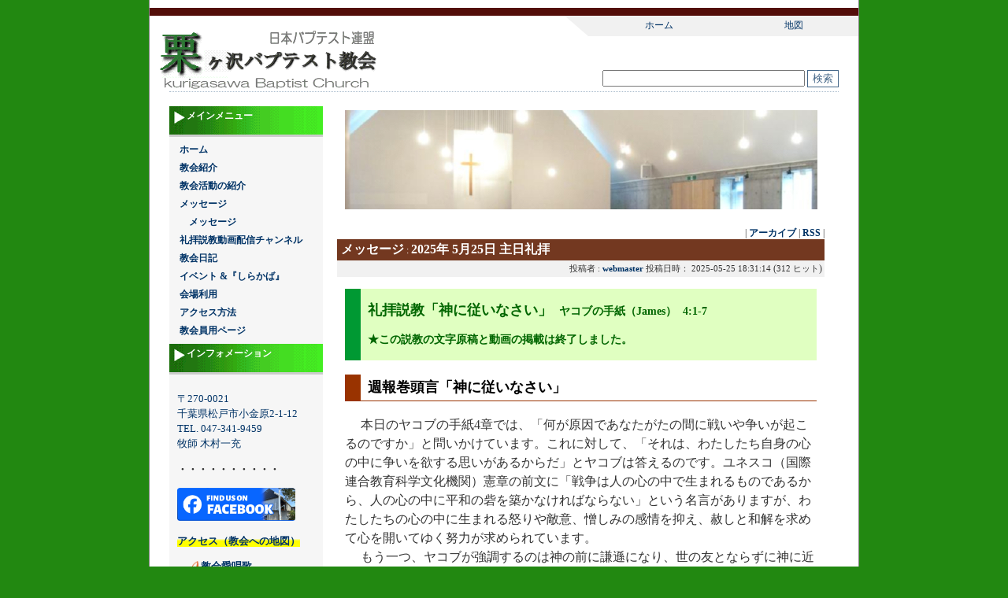

--- FILE ---
content_type: text/html; charset=EUC-JP
request_url: http://kurigasawa.org/modules/newsletter/index.php?storytopic=0&start=35
body_size: 26916
content:
<!DOCTYPE html PUBLIC "-//W3C//DTD XHTML 1.0 Transitional//EN" "http://www.w3.org/TR/xhtml1/DTD/xhtml1-transitional.dtd">
<html xmlns="http://www.w3.org/1999/xhtml" xml:lang="ja" lang="ja">
<head prefix=”og: http://ogp.me/ns#”>
<!-- Google Tag Manager -->
<script>(function(w,d,s,l,i){w[l]=w[l]||[];w[l].push({'gtm.start':
new Date().getTime(),event:'gtm.js'});var f=d.getElementsByTagName(s)[0],
j=d.createElement(s),dl=l!='dataLayer'?'&l='+l:'';j.async=true;j.src=
'https://www.googletagmanager.com/gtm.js?id='+i+dl;f.parentNode.insertBefore(j,f);
})(window,document,'script','dataLayer','GTM-N8JRHZM4');</script>
<!-- End Google Tag Manager -->
<meta http-equiv="content-type" content="text/html; charset=EUC-JP" />
<meta http-equiv="content-language" content="ja" />
<meta name="robots" content="index,follow" />
<meta name="keywords" content="キリスト教,教会,プロテスタント,バプテスト,千葉,松戸,小金原,バリアフリー,きれい,広い,明るい,静か,音楽,賛美,church,Christian,baptist,Chiba,Matsudo,music,praise,spacious,neat,cozy,peaceful,serene,barrier-free" />
<meta name="description" content="千葉県松戸市小金原「あめりかふう通り」にあるバプテストのキリスト教会です。どなたも歓迎いたします。ぜひお訪ねください。" />
<meta name="rating" content="general" />
<meta name="author" content="XOOPS Cube" />
<meta name="copyright" content="" />
<meta name="generator" content="XOOPS" />
<title>栗ヶ沢バプテスト教会 - メッセージ</title>
<link href="http://kurigasawa.org/favicon.ico" rel="SHORTCUT ICON" />
<link rel="stylesheet" type="text/css" media="all" href="http://kurigasawa.org/xoops.css" />
<link rel="stylesheet" type="text/css" media="all" href="http://kurigasawa.org/themes/gray_forest/style.css" />
<!-- RMV: added module header -->
<link rel="alternate" type="application/rss+xml" title="RSS2.0" href="http://kurigasawa.org/modules/newsletter/index.php?page=rss" />
<script type="text/javascript">
<!--
//--></script><script type="text/javascript" src="http://kurigasawa.org/include/xoops.js"></script><script type="text/javascript"><!--
//-->
</script>
   <meta property="og:url" content="http://kurigasawa.org/">
   <meta property="og:type" content="website">
   <meta property="og:title" content="日本バプテスト連盟｜栗ヶ沢バプテスト教会">
   <meta property="og:description" content="千葉県松戸市小金原２丁目「あめりか楓通り」に建っている教会です">
   <meta property="og:site_name" content="日本バプテスト連盟｜栗ヶ沢バプテスト教会">
   <meta property="og:image" content="http://kurigasawa.sakura.ne.jp/images/banners/ogp_20250524.png">
</head>
<body>
<!-- Google Tag Manager (noscript) -->
<noscript><iframe src="https://www.googletagmanager.com/ns.html?id=GTM-N8JRHZM4"
height="0" width="0" style="display:none;visibility:hidden"></iframe></noscript>
<!-- End Google Tag Manager (noscript) -->
<div id="mainbody">


<div class="headerbar"><img src="http://kurigasawa.org/themes/gray_forest/dot.gif" width="10" height="10" /></div>



<!-- ヘッダ部分の定義 -->
<table cellspacing="0">
<tr>
<td id="headerlogo" rowspan="2">
	<a href="http://kurigasawa.org/"><img src="http://kurigasawa.org/themes/gray_forest/logo.gif" title="HOME" /></a>
</td>
<td id="headermenu">
	<table>
	<tr>
	<td class="menu_l"><img src="http://kurigasawa.org/themes/gray_forest/corner_l.gif" /></td>
	<td class="menu_item"><a href="http://kurigasawa.org/">ホーム</a></td>
	<td class="menu_item"><a href="http://kurigasawa.org/modules/mygmap/">地図</a></td>
	
	</tr>
	</table>
</td>
</tr>

<tr>
<td id="headermenu2">
<form action="http://kurigasawa.org/search.php" method="get" style="margin:5px 0px;">
<input type="text" name="query" size="30" />
<input type="hidden" name="action" value="results" />
<input type="submit" name="searchSubmit" value="検索"  style="border:1px solid #446688;background:#ffffff;color:#446688;" />
</form>
</td>
</tr>
</table>
<!-- ヘッダ部分終わり -->

<!-- メイン部分の定義 -->
<div class="main_body">

<br />
<table cellspacing="0">
<tr>

<!-- 左ブロック部分の定義 -->
<td id="leftcolumn">
			<div class="blockTitle">メインメニュー</div>
		<div class="blockContent"><table cellspacing="0">
  <tr>
    <td id="mainmenu">
      <a class="menuTop" href="http://kurigasawa.org/">ホーム</a>
      <a class="menuMain" href="http://kurigasawa.org/modules/pico/">教会紹介</a>
      <a class="menuMain" href="http://kurigasawa.org/modules/pico2/">教会活動の紹介</a>
      <a class="menuMain" href="http://kurigasawa.org/modules/newsletter/">メッセージ</a>
        <a class="menuSub" href="http://kurigasawa.org/modules/newsletter/index.php?storytopic=1">メッセージ</a>
      <a class="menuMain" href="http://kurigasawa.org/modules/pico5/">礼拝説教動画配信チャンネル</a>
      <a class="menuMain" href="http://kurigasawa.org/modules/letter2/">教会日記</a>
      <a class="menuMain" href="http://kurigasawa.org/modules/letter/">イベント &amp;『しらかば』</a>
      <a class="menuMain" href="http://kurigasawa.org/modules/pico4/">会場利用</a>
      <a class="menuMain" href="http://kurigasawa.org/modules/map/">アクセス方法</a>
      <a class="menuMain" href="http://kurigasawa.org/modules/pico6/">教会員用ページ</a>
    </td>
  </tr>
</table></div>
			<div class="blockTitle">インフォメーション</div>
		<div class="blockContent"><p><font style="font-size: small; color:#003366;">〒270-0021<br />
千葉県松戸市小金原2-1-12<br />
TEL. 047-341-9459<br />
牧師 木村一充</font></p>
<b><font style="font-size: small; size="> ・・・・・・・・・・ <br />
<p><font style="font-size: small; text-decoration: none; line-height:100%" size="2"><a href="https://www.facebook.com/kurigasawa" style="font-size: small; text-decoration: none;"><img src="http://kurigasawa.org/uploads/fckeditor/uid000001_202506031524173bd92fc1.png" width="150" height="42" align="textTop" alt="" /> </a></font></p>
<p><b><font style="font-size: small; background: linear-gradient(transparent 30%, yellow 50%);" size="2"><a href="http://kurigasawa.org/modules/pico4/index.php?content_id=3" style="font-size: small; text-decoration: none;">アクセス（教会への地図）</a></font></b></p>
<p><b><font style="font-size: small; text-decoration: none; line-height:100%" size="2"><a href="https://youtu.be/BVJaMQ_HW0w" style="font-size: small; text-decoration: none;"><img src="http://kurigasawa.org/uploads/fckeditor/uid000001_20240102190633553883f3.png" alt="" width="24" hspace="3" height="45" align="left" />教会愛唱歌<br />
「主よ､<br />
&nbsp;あなたに招かれて」<span style="font-size: x-small;">の</span><br />
&emsp;&emsp;&emsp;動画<span style="font-size: x-small;">は</span>こちら</a></font></b></p>
<p><b><font style="font-size: small; text-decoration: none; line-height:100%" size="2"><a href="http://kurigasawa.org/modules/pico/index.php?content_id=21" style="font-size: small;"> ウイルス感染症<span style="font-size: x-small;">への</span>対応<br />
<span style="font-size: x-small;">('25/4/28)</span></a></font></b></p>
<p><b><font style="font-size: small; text-decoration: none; line-height:200%" size="2"><a href="http://kurigasawa.org/modules/pico/index.php?content_id=10" style="font-size: small; text-decoration: none;"> ＊献金振込先<span style="font-size: x-small;">の</span>ご案内＊</a></font></b></p>
</font></b></div>
			<div class="blockTitle">リンク</div>
		<div class="blockContent"><br />
<a href="http://www.bapren.jp/"><img src="http://kurigasawa.org/uploads/fckeditor/uid000001_20170930134046d7a98ca0.jpg" alt="" width="16" height="16" align="absMiddle" /><span style="font-size: small;">日本バプテスト連盟<br />
&nbsp; &nbsp; 公式HP</span></a><br />
<img src="http://kurigasawa.org/uploads/fckeditor/uid000001_201602182041134acba266.png" alt="" width="150" height="23" align="left" /><br />
<p><span style="font-size: smaller;"><b><span style="color: rgb(128, 0, 0);">▼東京連合東ブロックの教会</span></b></span></p>
<img src="http://kurigasawa.org/uploads/fckeditor/uid000001_20160218204524c6435d73.png" alt="" width="15" height="15" align="absBottom" />&nbsp;<a href="http://shinkoiwachurch.org/" target="_blank"><span style="font-size: small;">新小岩バプテスト教会</span></a><span style="font-size: small;"><br />
<img src="http://kurigasawa.org/uploads/fckeditor/uid000001_20160218204524c6435d73.png" style="font-size: 10px;" alt="" width="15" height="15" align="absBottom" />&nbsp;</span><a href="http://shinozaki-baptist.jp/" target="_blank"><span style="font-size: small;">篠崎キリスト教会</span></a><span style="font-size: small;"><br />
<img src="http://kurigasawa.org/uploads/fckeditor/uid000001_20160218204524c6435d73.png" style="font-size: 10px;" alt="" width="15" height="15" align="absBottom" />&nbsp;</span><a href="https://hananoi-bc.la.coocan.jp/" target="_blank"><span style="font-size: small;">花野井バプテスト教会</span></a><span style="font-size: small;"><br />
<img src="http://kurigasawa.org/uploads/fckeditor/uid000001_20160218204524c6435d73.png" style="font-size: 10px;" alt="" width="15" height="15" align="absBottom" />&nbsp;</span><span style="font-size: small;"><a href="http://iocc-bap.net/" target="_blank">市川大野キリスト教会</a></span><span style="font-size: small;"><br />
<img src="http://kurigasawa.org/uploads/fckeditor/uid000001_20160218204524c6435d73.png" style="font-size: 10px;" alt="" width="15" height="15" align="absBottom" />&nbsp;</span><a href="https://ichikawayawata-church.org/" target="_blank"><span style="font-size: small;">市川八幡キリスト教会</span></a><span style="font-size: small;"><br />
<img src="http://kurigasawa.org/uploads/fckeditor/uid000001_20160218204524c6435d73.png" style="font-size: 10px;" alt="" width="15" height="15" align="absBottom" />&nbsp;</span><a href="https://jbfunabashich.jimdo.com/" target="_blank"><span style="font-size: small;">船橋バプテスト教会</span></a><span style="font-size: small;"><br />
<img src="http://kurigasawa.org/uploads/fckeditor/uid000001_20160218204524c6435d73.png" style="font-size: 10px;" alt="" width="15" height="15" align="absBottom" />&nbsp;</span><a href="http://tsudanuma-church.sakura.ne.jp/" target="_blank"><span style="font-size: small;">津田沼キリスト教会</span></a><span style="font-size: small;"><br />
<img src="http://kurigasawa.org/uploads/fckeditor/uid000001_20160218204524c6435d73.png" style="font-size: 10px;" alt="" width="15" height="15" align="absBottom" />&nbsp;</span><a href="https://chiba-wakaba.com/" target="_blank"><span style="font-size: small;">千葉・若葉キリスト教会</span></a><span style="font-size: small;"><br />
<img src="http://kurigasawa.org/uploads/fckeditor/uid000001_20160218204524c6435d73.png" style="font-size: 10px;" alt="" width="15" height="15" align="absBottom" />&nbsp;</span><a href="http://chibabaptist.web.fc2.com/" target="_blank"><span style="font-size: small;">千葉バプテスト教会</span></a><span style="font-size: small;"><br />
<img src="http://kurigasawa.org/uploads/fckeditor/uid000001_20160218204524c6435d73.png" style="font-size: 10px;" alt="" width="15" height="15" align="absBottom" />&nbsp;</span><a href="http://tomisatochristchurch-baptist.net/" target="_blank"><span style="font-size: small;">富里キリスト教会</span></a><span style="font-size: small;"><br />
<img src="http://kurigasawa.org/uploads/fckeditor/uid000001_20160218204524c6435d73.png" style="font-size: 10px;" alt="" width="15" height="15" align="absBottom" />&nbsp;</span><a href="http://mobara-bc.sakura.ne.jp/" target="_blank"><span style="font-size: small;">茂原バプテスト教会</span></a><br /></div>
	</td>
<!-- 左ブロック終わり -->

<!-- メイン部分の定義 -->
<td id="centercolumn">


	<table cellspacing="0">
	<tr>
	<!-- 中央-中央ブロック部分の定義 -->
	<td id="centerCcolumn" colspan="2">
						<div class="blockContent"><img src="http://kurigasawa.org/uploads/img7aa3ed5fc3b40ef19268b.jpg" alt="" /></div>
			</td>
	<!-- 中央-中央ブロック部分終わり -->
	</tr>

	<tr>

	<!-- 中央-左ブロック部分の定義 -->
	<td id="centerLcolumn">
			</td>
	<!-- 中央-左ブロック部分終わり -->

	<!-- 中央-右ブロック部分の定義 -->
	<td id="centerRcolumn">
			</td>
	<!-- 中央-右ブロック部分終わり -->
	</tr>
	</table>


	<div id="content">
	<div align="right">|&nbsp;<a href="http://kurigasawa.org/modules/newsletter/index.php?page=archive">アーカイブ</a>&nbsp;|&nbsp;<a href="http://kurigasawa.org/modules/newsletter/index.php?page=rss">RSS</a>&nbsp;|</div><!-- start news item loop --><div class="item"><div class="itemHead"><span class="itemTitle"><a href="http://kurigasawa.org/modules/newsletter/index.php?storytopic=1">メッセージ</a>&nbsp;:&nbsp;<a href="http://kurigasawa.org/modules/newsletter/index.php?page=article&amp;storyid=814">2025年 5月25日 主日礼拝</a></span></div><div class="itemInfo"><span class="itemPoster">投稿者&nbsp;:&nbsp;<a href="http://kurigasawa.org/userinfo.php?uid=1">webmaster</a></span> <span class="itemPostDate">投稿日時： 2025-05-25 18:31:14</span> (<span class="itemStats">312 ヒット</span>)</div><div class="itemBody"><p class="itemText"><div style="font-size: 1.5em;font-weight: bold;line-height: 2em;padding-top: .5em;padding-bottom: .5em;padding-left: .5em;margin-bottom: 1em;border-left: 20px solid #009933;background-color: #e0ffc1;color: #006600;">礼拝説教「神に従いなさい」&nbsp;<span style="font-size: .8em;font-weight: bold;"> ヤコブの手紙（James）&nbsp; 4:1-7</span><br />
<span style="font-size: .8em;font-weight: bold;line-height: 2.5em">★この説教の文字原稿と動画の掲載は終了しました。</span></div>
<div style="font-size: 1.5em;font-weight: bold;padding-top: .5em;padding-bottom: .5em;padding-left: .5em;margin-bottom: 1em;border-left: 20px solid #993300;background-color: #ffffff;border-bottom: 1px solid #993300;color: #000000;">週報巻頭言「神に従いなさい」</div>
<p><span style="font-size: medium;">&emsp; 本日のヤコブの手紙4章では、「何が原因であなたがたの間に戦いや争いが起こるのですか」と問いかけています。これに対して、「それは、わたしたち自身の心の中に争いを欲する思いがあるからだ」とヤコブは答えるのです。ユネスコ（国際連合教育科学文化機関）憲章の前文に「戦争は人の心の中で生まれるものであるから、人の心の中に平和の砦を築かなければならない」という名言がありますが、わたしたちの心の中に生まれる怒りや敵意、憎しみの感情を抑え、赦しと和解を求めて心を開いてゆく努力が求められています。<br />
&emsp; もう一つ、ヤコブが強調するのは神の前に謙遜になり、世の友とならずに神に近づきなさい、ということです。神に近づくにはどうすればよいでしょうか。そのためには、み言葉に親しみ、神のみ旨を求めて祈り、隣人を自分自身のように愛して受け入れることが大事です。とりわけ、助けを必要としている人に手を差し伸べ、自分がしてほしいと願うことを、その人のためにしてあげるのです。キリスト者は、神に仕えるように隣人に仕えながら神に従うのです。</span></p>
<p><span style="font-size: medium;">●5月25日&emsp; &nbsp;週報巻頭言&emsp;&nbsp;牧師&emsp;木村一充</span></p></p></div><div style="clear:both;"></div><div class="itemFoot"><span class="itemPermaLink"><a href="http://kurigasawa.org/modules/newsletter/index.php?page=article&amp;storyid=814">0コメント</a></span></div></div><br /><div class="item"><div class="itemHead"><span class="itemTitle"><a href="http://kurigasawa.org/modules/newsletter/index.php?storytopic=1">メッセージ</a>&nbsp;:&nbsp;<a href="http://kurigasawa.org/modules/newsletter/index.php?page=article&amp;storyid=813">2025年 5月18日 主日礼拝</a></span></div><div class="itemInfo"><span class="itemPoster">投稿者&nbsp;:&nbsp;<a href="http://kurigasawa.org/userinfo.php?uid=1">webmaster</a></span> <span class="itemPostDate">投稿日時： 2025-05-18 16:32:56</span> (<span class="itemStats">271 ヒット</span>)</div><div class="itemBody"><p class="itemText"><div style="font-size: 1.5em;font-weight: bold;line-height: 2em;padding-top: .5em;padding-bottom: .5em;padding-left: .5em;margin-bottom: 1em;border-left: 20px solid #009933;background-color: #e0ffc1;color: #006600;">礼拝説教「ベトザタの池での癒し」&nbsp;<span style="font-size: .8em;font-weight: bold;"> ヨハネによる福音書（John）&nbsp; 5:1-9</span><br />
<span style="font-size: .8em;font-weight: bold;line-height: 2.5em">★この説教の文字原稿と動画の掲載は終了しました。</span></div>
<div style="font-size: 1.5em;font-weight: bold;padding-top: .5em;padding-bottom: .5em;padding-left: .5em;margin-bottom: 1em;border-left: 20px solid #993300;background-color: #ffffff;border-bottom: 1px solid #993300;color: #000000;">週報巻頭言「ベトザタの池での癒し」</div>
<p><span style="font-size: medium;">&emsp; ヨハネによる福音書5章では、イエスがユダヤ人の祭り（過越しの祭り）に合わせてエルサレムに上られた際、ベトザタの池に立ち寄られたときのことが記されています。この池には五つの回廊があり、そこに病気の人、目の見えない人、足の不自由な人、体の麻痺した人などが大勢横たわっていました。<br />
&emsp; 何年かに一度起こる出来事への信仰（池に主の使いが降りてきたときに水が動くことがある。その時真っ先に水に飛び込んだ者が癒されるという言い伝えへの信奉）をもって、彼らは池の周りに待機していたのです。<br />
&emsp; さて、そこに38年もの間病気で苦しんでいる人がいました。イエスはその人が横たわっているのを見、またすでに長い間病気であることを知って、次の言葉を言い放ちました。「あなたは、よくなりたい（治りたい）のか？」これはたいへん不可解な言葉です。病気がよくなることを願わない病人などどこにもいないからです。しかし、イエスはあえてこの言葉を発せられます。それはいったいどういうことなのか。本日は、このことを手掛かりにして、聖書の御言葉(みことば)に耳を傾けます。</span></p>
<p><span style="font-size: medium;">●5月18日&emsp; &nbsp;週報巻頭言&emsp;&nbsp;牧師&emsp;木村一充</span></p></p></div><div style="clear:both;"></div><div class="itemFoot"><span class="itemPermaLink"><a href="http://kurigasawa.org/modules/newsletter/index.php?page=article&amp;storyid=813">0コメント</a></span></div></div><br /><div class="item"><div class="itemHead"><span class="itemTitle"><a href="http://kurigasawa.org/modules/newsletter/index.php?storytopic=1">メッセージ</a>&nbsp;:&nbsp;<a href="http://kurigasawa.org/modules/newsletter/index.php?page=article&amp;storyid=812">2025年 5月11日 主日礼拝</a></span></div><div class="itemInfo"><span class="itemPoster">投稿者&nbsp;:&nbsp;<a href="http://kurigasawa.org/userinfo.php?uid=1">webmaster</a></span> <span class="itemPostDate">投稿日時： 2025-05-11 16:02:08</span> (<span class="itemStats">312 ヒット</span>)</div><div class="itemBody"><p class="itemText"><div style="font-size: 1.5em;font-weight: bold;line-height: 2em;padding-top: .5em;padding-bottom: .5em;padding-left: .5em;margin-bottom: 1em;border-left: 20px solid #009933;background-color: #e0ffc1;color: #006600;">礼拝説教「沖へ漕ぎ出せ」&nbsp;<span style="font-size: .8em;font-weight: bold;"> ルカによる福音書（Luke）&nbsp; 5:1-11</span><br />
<span style="font-size: .8em;font-weight: bold;line-height: 2.5em">★この説教の文字原稿と動画の掲載は終了しました。</span></div>
<div style="font-size: 1.5em;font-weight: bold;padding-top: .5em;padding-bottom: .5em;padding-left: .5em;margin-bottom: 1em;border-left: 20px solid #993300;background-color: #ffffff;border-bottom: 1px solid #993300;color: #000000;">週報巻頭言「沖へ漕ぎ出せ」</div>
<p><span style="font-size: medium;">&emsp; 本日のルカによる福音書5章では、シモン・ペトロが主イエスの最初の弟子となるきっかけとなったガリラヤ湖での出来事が書かれています。<br />
&emsp; ペトロは、その日夜通しの漁の仕事を終え、湖畔で網を洗っていました。そこをイエスが通りかかります。イエスの周りには大勢の群衆が押し寄せていました。そこで、イエスはペトロの持ち舟に乗り、岸から少し漕ぎ出すように頼まれ、舟の上から群衆に向かって神の言葉を語り始められました。話が終わると次にペトロに言われます。「沖に漕ぎ出して網を降ろし、漁をしなさい」それは、ペトロの意表を突く言葉でした。<br />
&emsp; ペトロはもう何十年もこのガリラヤ湖で漁師として働いてきたプロの漁師です。しかも、前夜の漁はまったく成果がなかったのです。長年の経験から言って、日が昇ったこの時間に網を打っても魚が取れるはずがありません。それでもペトロは「しかし、お言葉ですから網を降ろしてみましょう」と言って網を降ろしました。すると、どうでしょう。網が破れそうになるほど魚が取れたのです。本日は、この箇所から神の言葉に耳を傾けます。</span></p>
<p><span style="font-size: medium;">●5月11日&emsp; &nbsp;週報巻頭言&emsp;&nbsp;牧師&emsp;木村一充</span></p></p></div><div style="clear:both;"></div><div class="itemFoot"><span class="itemPermaLink"><a href="http://kurigasawa.org/modules/newsletter/index.php?page=article&amp;storyid=812">0コメント</a></span></div></div><br /><div class="item"><div class="itemHead"><span class="itemTitle"><a href="http://kurigasawa.org/modules/newsletter/index.php?storytopic=1">メッセージ</a>&nbsp;:&nbsp;<a href="http://kurigasawa.org/modules/newsletter/index.php?page=article&amp;storyid=811">2025年 5月 4日 主日礼拝</a></span></div><div class="itemInfo"><span class="itemPoster">投稿者&nbsp;:&nbsp;<a href="http://kurigasawa.org/userinfo.php?uid=1">webmaster</a></span> <span class="itemPostDate">投稿日時： 2025-05-04 18:35:19</span> (<span class="itemStats">345 ヒット</span>)</div><div class="itemBody"><p class="itemText"><div style="font-size: 1.5em;font-weight: bold;line-height: 2em;padding-top: .5em;padding-bottom: .5em;padding-left: .5em;margin-bottom: 1em;border-left: 20px solid #009933;background-color: #e0ffc1;color: #006600;">礼拝説教「天からのパン」&nbsp;<span style="font-size: .8em;font-weight: bold;"> 出エジプト記（Exodus）&nbsp; 16:13-18</span><br />
<span style="font-size: .8em;font-weight: bold;line-height: 2.5em">★この説教の文字原稿と動画の掲載は終了しました。</span></div>
<div style="font-size: 1.5em;font-weight: bold;padding-top: .5em;padding-bottom: .5em;padding-left: .5em;margin-bottom: 1em;border-left: 20px solid #993300;background-color: #ffffff;border-bottom: 1px solid #993300;color: #000000;">週報巻頭言「天からのパン」</div>
<p><span style="font-size: medium;">&emsp; モーセに率いられたイスラエルの民は正月（ニサンの月）14日にエジプトを脱出し、約束の地カナンを目指しました。それから一ヶ月が過ぎ、イスラエルの民は「シンの荒れ野」に入ります。そこは、気候条件の厳しい、砂漠の地でありました。荒れ野に入ると、共同体全体はモーセとアロンにむかって次のような不平を述べます。「われわれは、エジプトで主の手にかかって死んだ方がましだった。&hellip;あなたたちは我々をこの荒れ野に連れ出し、この全会衆を餓死させようとしている」エジプトでは、肉もパンも腹いっぱい食べられたのに今はどこにも食べ物がない、と不平を言ったのです。<br />
&emsp; モーセとアロンは、これを聞いて主の前に祈りました。すると、天からの声が響きます「あなたたちは、夕暮れには肉を食べ、朝にはパンを食べて満腹する」このパンこそ、「マナ」と呼ばれる食ベ物でした。それは、荒れ野の地表を覆って降った霜のような形状で、薄くて壊れやすいウェハースのような物です。イスラエルの民は、それを必要な分だけ集め分かち合って食べました。このことは何を意味するのか、本日はここから御言葉(みことば)に聞きます。</span></p>
<p><span style="font-size: medium;">●5月4日&emsp; &nbsp;週報巻頭言&emsp;&nbsp;牧師&emsp;木村一充</span></p></p></div><div style="clear:both;"></div><div class="itemFoot"><span class="itemPermaLink"><a href="http://kurigasawa.org/modules/newsletter/index.php?page=article&amp;storyid=811">0コメント</a></span></div></div><br /><div class="item"><div class="itemHead"><span class="itemTitle"><a href="http://kurigasawa.org/modules/newsletter/index.php?storytopic=1">メッセージ</a>&nbsp;:&nbsp;<a href="http://kurigasawa.org/modules/newsletter/index.php?page=article&amp;storyid=810">2025年 4月27日 主日礼拝</a></span></div><div class="itemInfo"><span class="itemPoster">投稿者&nbsp;:&nbsp;<a href="http://kurigasawa.org/userinfo.php?uid=1">webmaster</a></span> <span class="itemPostDate">投稿日時： 2025-04-27 16:34:37</span> (<span class="itemStats">414 ヒット</span>)</div><div class="itemBody"><p class="itemText"><div style="font-size: 1.5em;font-weight: bold;line-height: 2em;padding-top: .5em;padding-bottom: .5em;padding-left: .5em;margin-bottom: 1em;border-left: 20px solid #009933;background-color: #e0ffc1;color: #006600;">礼拝説教「大宣教命令」&nbsp;<span style="font-size: .8em;font-weight: bold;"> マタイによる福音書（Matthew）&nbsp; 28:16-20</span><br />
<span style="font-size: .8em;font-weight: bold;line-height: 2.5em">★この説教の文字原稿と動画の掲載は終了しました。</span></div>
<div style="font-size: 1.5em;font-weight: bold;padding-top: .5em;padding-bottom: .5em;padding-left: .5em;margin-bottom: 1em;border-left: 20px solid #993300;background-color: #ffffff;border-bottom: 1px solid #993300;color: #000000;">週報巻頭言「大宣教命令」</div>
<p><span style="font-size: medium;">&emsp; 本日のマタイによる福音書28章16節以下では、イエスが復活された後、11人の弟子たちが、かねてより指示されていた山に登った時のことが記されています。彼らは、そこで復活のイエスに出会い、ひれ伏して主を拝みました。しかし、疑う者もいたとあります。この記述は、初代教会の信徒の中にも主の復活をリアルに信じきれなかった人がいたことを示しています。<br />
&emsp; ここで主イエスが弟子たちにお命じになった言葉が、19節以下に記されています。すなわち、（１）「だから、あなたがたは行ってすべての民をわたしの弟子としなさい」（２）「彼らに父と子と聖霊の名によって洗礼を授け、あなたがたに命じておいたことをすべて守るように教えなさい」の二つの言葉です。この二つは「イエスの大宣教命令」と呼ばれています。<br />
&emsp; キリスト者になるとは、洗礼を受けイエスの弟子となって、主がお語りになった教え（神の言葉）を実践するということです。すなわち、御言葉(みことば)の学びと訓練によって練達した働き人、主のしもべになるということです。本日はこの箇所から神の言葉に耳を傾けます。</span></p>
<p><span style="font-size: medium;">●4月27日&emsp; &nbsp;週報巻頭言&emsp;&nbsp;牧師&emsp;木村一充</span></p></p></div><div style="clear:both;"></div><div class="itemFoot"><span class="itemPermaLink"><a href="http://kurigasawa.org/modules/newsletter/index.php?page=article&amp;storyid=810">0コメント</a></span></div></div><br /><!-- end news item loop --><div style="text-align: right;"><a href="/modules/newsletter/index.php?storytopic=0&amp;start=30"><u>&laquo;</u></a> <a href="/modules/newsletter/index.php?storytopic=0&amp;start=0">1</a> ... <a href="/modules/newsletter/index.php?storytopic=0&amp;start=20">5</a> <a href="/modules/newsletter/index.php?storytopic=0&amp;start=25">6</a> <a href="/modules/newsletter/index.php?storytopic=0&amp;start=30">7</a> <b>(8)</b> <a href="/modules/newsletter/index.php?storytopic=0&amp;start=40">9</a> <a href="/modules/newsletter/index.php?storytopic=0&amp;start=45">10</a> <a href="/modules/newsletter/index.php?storytopic=0&amp;start=50">11</a> ... <a href="/modules/newsletter/index.php?storytopic=0&amp;start=835">168</a> <a href="/modules/newsletter/index.php?storytopic=0&amp;start=40"><u>&raquo;</u></a> </div>
	</div>

</td>
<!-- メイン部分終わり -->


</tr>
</table>

<br />
<!-- フッタ部分の定義 -->
<table cellspacing="0">
<tr>
<td id="footerbar"></a>

日本バプテスト連盟&nbsp&nbsp&nbsp栗ヶ沢バプテスト教会<br><br>
&nbsp 
〒270-0021&emsp;千葉県松戸市小金原2-1-12&emsp;TEL.047-341-9459<br>
<br><br>







 　栗ヶ沢バプテスト教会　Copyright&copy;　2009-
</td>
</tr>
</table>
<!-- フッタ部分終わり -->
</div>

</body>
</html>

--- FILE ---
content_type: text/css
request_url: http://kurigasawa.org/themes/gray_forest/style.css
body_size: 7415
content:
/* �S���� */
body {color:#333333; background:#228811; padding:0px;margin: 0px auto; text-align:center;width:1000px; }

table {width:100%; font-size:12px; border-collapse:collapse; background:#ffffff;}
table td {padding:0px; vertical-align:top; background:#ffffff;}



/* �S��I������N���� */
a {color:#003366; text-decoration:none; font-weight:bold;}
a:hover {color:#993333;}

/* ���^�O���� */

h1 {font-weight:bold;font-size:medium;color:#000000;
    border-left:solid 25px;
    border-left-color:#95302B;
    border-bottom:solid 1px;
    border-bottom-color:#95302B;
    padding: 0.2em;
    text-indent:1em;}
h2 {font-weight:bold;font-size:small;color:#000000;
    border-left:solid 10px;
    border-left-color:#95302B;
    border-bottom:solid 0px;
    border-bottom-color:#95302B;
    padding: 0.2em;
    text-indent:1em;}
h3 {}
h4 {}
h5 {}

p   {font-size:medium ;line-height:1.5   }


/* ���X�g�\ｦ���� */
ul {margin:2px; padding:2px; list-style:decimal inside; text-align:left;}
li {margin-left:2px; list-style:square inside; color:#2F5376;}


#mainbody {width:900px; margin:0px auto; background:#ffffff; border-left:1px solid #888888; border-right:1px solid #888888; text-align:left;}





input.formButton {}

/* ��V�j���[�X��g */
.item {}
/* ��V�j���[�X��^�C�g���o�[ */
.itemHead {padding:5px; background:#733820; color:#ffffff;}
/* ��V�j���[�X����e���� */
.itemInfo {text-align:right; padding:3px; background:#f1f1f1;}
/* ��V�j���[�X��^�C�g������ */
.itemTitle a {font-size:130%; font-weight:bold; color:#ffffff;}
/* ��V�j���[�X����eﾒ */
.itemPoster {font-size:90%;}
/* ��V�j���[�X����e�� */
.itemPostDate {font-size:90%;}
/* ��V�j���[�X��X�e�[�^�X */
.itemStats {font-size:90%;}
/* ��V�j���[�X��R���e���c���� */
.itemBody {padding:10px;}
.itemText {margin-top:5px; margin-bottom:5px; line-height:150%;}
/* ��V�j���[�X��1����� */
.itemText:first-letter {}
/* ��V�j���[�X��t�b�^�[ */
.itemFoot {text-align:right; padding:3px; border-top:1px dotted #aabbcc;}
.itemAdminLink {font-size:90%;}
.itemPermaLink {font-size:90%;}

th {background:#288914; color:#ffffff; padding:5px; vertical-align:middle;}
th a{color:#ffffff;}

.headerbar {border-bottom:10px solid #530E09; background:#ffffff; width:100%;}
.menu_l {vertical-align:middle; text-align:right;}
.menu_item {vertical-align:middle; text-align:center; background:#f1f1f1; padding-right:15px;}
.menu_item a{color:#003366; text-decoration:none; font-weight:normal;}
.menu_item a:hover{border-bottom:1px dotted #993333;}

#FFFFFF/* �w�b�_�[�u���b�N���` */
td#header {background:#ffffff; padding:10px 25px;}
td#headermenu {background:#ffffff; vertical-align:top; text-align:right;}
td#headermenu2 {background:#ffffff; vertical-align:bottom; text-align:right; padding-right:25px;}

.main_body {margin:0px 25px 20px 25px; border-top:1px dotted #aabbcc;}

/* ��u���b�N���` */
td#leftcolumn {width:188px; background:#f6f6f6;}
/*��u���b�N�^�C�g�����`*/
td#leftcolumn div.blockTitle {padding:4px 0px 2px 22px; color:#ffffff; font-weight:bold; background-image:url(menu_bgL.gif); border-bottom:3px solid #cccccc;height:30px;}
/*��u���b�N�R���e���c���`*/
td#leftcolumn div.blockContent {padding:5px 10px; line-height:130%;}

/* ���C�����j���[���` */
td#mainmenu a {margin:0px; padding:4px;background:#f6f6f6;}
td#mainmenu a:hover {text-decoration:underline; border-right:6px solid #993333;}
td#mainmenu a.menuTop {padding-left:3px;}
td#mainmenu a.menuMain {padding-left:3px;}
td#mainmenu a.menuSub {padding-left:15px;}

/* ���[�U���j���[���` */
td#usermenu a {margin:0px; padding:4px;background:#f6f6f6;}
td#usermenu a:hover {text-decoration:underline; border-right:6px solid #993333;}
td#usermenu a.menuTop {padding-left:3px;}
td#usermenu a.highlight {background:#ffcccc;}


/* �����u���b�N���` */
td#centercolumn {width:600px;padding:0px 10px;text-align:center;}
td#centercolumn a:hover{border-bottom:1px dotted #993333;}

/* ����-�����u���b�N���` */
td#centerCcolumn {padding:0px;}
td#centerCcolumn div.blockTitle {padding:3px 0px; color:#808080; font-weight:bold; border-bottom:1px dotted #aabbcc;}
td#centerCcolumn div.blockContent {padding:5px; margin-bottom:10px; line-height:130%;}

/* ����-��u���b�N���` */
td#centerLcolumn {width:50%; padding:0px 3px 0px 0px;}
td#centerLcolumn div.blockTitle {padding:3px 0px; color:#993333; font-weight:bold; border-bottom:1px dotted #aabbcc;}
td#centerLcolumn div.blockContent {padding:5px; margin-bottom:10px; line-height:130%;}

/* ����-�E�u���b�N���` */
td#centerRcolumn {width:50%; padding:0px 0px 0px 3px;}
td#centerRcolumn div.blockTitle {padding:3px 0px; color:#993333; font-weight:bold; border-bottom:1px dotted #aabbcc;}
td#centerRcolumn div.blockContent {padding:5px; margin-bottom:10px; line-height:130%;}

/* ���C���R���e���c���` */
div#content {text-align:left; padding:8px; line-height:130%;}

/* �E�u���b�N���` */
td#rightcolumn {width:170px;  background:#f6f6f6;}
td#rightcolumn div.blockTitle {padding:4px 0px 2px 22px; background-image:url(menu_bgR.gif); color:#ffffff; font-weight:bold; border-bottom:3px solid #cccccc;}
td#rightcolumn div.blockContent {padding:5px 10px; line-height:130%;}

/* �t�b�^�u���b�N���` */


td#footerbar {background:#288914; border-top:1px solid #999999; text-align:center;color:#ffffff; width:100%; padding:10px;}
td#footerbar a{border-bottom:1px dotted #003366;}
td#footerbar a:hover{border-bottom:1px dotted #993333;}

/* �t�H�[��������O�g */
.outer {border:1px solid #999999;}
/* �t�H�[����������e���� */
.head {background:#cccccc; padding:5px; font-weight:bold;}

/* �t�H�[�����������F�������� */
.even {background:#eeeeee; padding:5px;}
.odd {background:#f9f9f9; padding:5px;}
/* �t�H�[��������t�b�^�[ */
.foot {background:#cccccc; padding:5px; font-weight:bold;}

tr.even td {background:#eeeeee; padding:5px;}
tr.odd td {background:#f9f9f9; padding:5px;}

div.errorMsg {background:#ffcccc; text-align:center; border-top:1px solid #ddddff; border-left:1px solid #ddddff; border-right:1px solid #aaaaaa; border-bottom:1px solid #aaaaaa; font-weight:bold; padding:10px;}
div.confirmMsg {background:#ddffdf; color:#136c99; text-align:center; border-top:1px solid #ddddff; border-left:1px solid #ddddff; border-right:1px solid #aaaaaa; border-bottom:1px solid #aaaaaa; font-weight:bold; padding:10px;}
div.resultMsg {background:#cccccc; color:#333333; text-align:center; border-top:1px solid silver; border-left:1px solid silver; font-weight:bold; border-right:1px solid #666666; border-bottom:1px solid #666666; padding:10px;}

/* Xoops�R�[�h��L�q������ */
div.xoopsCode {background:#ffffff; border:1px inset #000080; padding:0px 6px 6px 6px;}

/* ��p������` */
div.xoopsQuote {background:#ffffff; border:1px inset #000080; padding:0px 6px 6px 6px;}

.comTitle {font-weight:bold; margin-bottom:2px;}
.comText {padding:2px;}
.comUserStat {font-size:10px; color:#2f5376; font-weight:bold; border:1px solid silver; background:#ffffff; margin:2px; padding:2px;}
.comUserStatCaption {font-weight:normal;}
.comUserStatus {margin-left:2px; margin-top:10px; color:#2f5376; font-weight:bold; font-size:10px;}
.comUserRank {margin:2px;}
.comUserRankText {font-size:10px; font-weight:bold;}
.comUserRankImg {border:0px;}
.comUserName {}
.comUserImg {margin:2px;}
.comDate {font-weight:normal; font-style:italic; font-size:smaller;}
.comDateCaption {font-weight:bold; font-style:normal;}